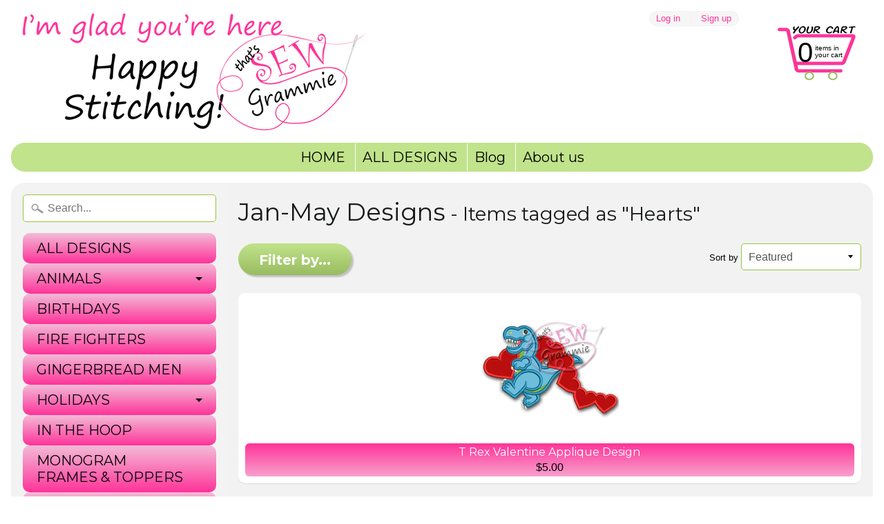

--- FILE ---
content_type: text/html; charset=utf-8
request_url: https://sewgrammie.com/collections/jan-may-designs/hearts
body_size: 15775
content:
<!DOCTYPE html>
<html class="no-js" lang="en">
<head>
<meta charset="utf-8" />
<meta http-equiv="X-UA-Compatible" content="IE=edge" />  
<meta name="viewport" content="width=device-width, initial-scale=1.0, height=device-height, minimum-scale=1.0, user-scalable=0">



  
    
    
    <link href="//fonts.googleapis.com/css?family=Montserrat:400,700" rel="stylesheet" type="text/css" media="all" />
  

   
  

  
 


    <title>Jan-May Designs | Hearts | sewgrammie</title> 





		
		
			<meta name="description" content="Jan-May Designs - Quality Machine Appliqué &amp; Embroidery Designs from SEW Grammie! Custom Signature Art digitizing. Exclusive SVG files for use w/ your Silhouette Cameo. " />
		
	


<link rel="canonical" href="https://sewgrammie.com/collections/jan-may-designs/hearts" /> 
<!-- /snippets/social-meta-tags.liquid -->
<meta property="og:site_name" content="sewgrammie">
<meta property="og:url" content="https://sewgrammie.com/collections/jan-may-designs/hearts">
<meta property="og:title" content="Jan-May Designs">
<meta property="og:type" content="website">
<meta property="og:description" content="Quality Machine Appliqué & Embroidery Designs from SEW Grammie! Custom Signature Art digitizing. Exclusive SVG files for use w/ your Silhouette Cameo. ">


<meta name="twitter:site" content="@">
<meta name="twitter:card" content="summary_large_image">
<meta name="twitter:title" content="Jan-May Designs">
<meta name="twitter:description" content="Quality Machine Appliqué & Embroidery Designs from SEW Grammie! Custom Signature Art digitizing. Exclusive SVG files for use w/ your Silhouette Cameo. ">

<link href="//sewgrammie.com/cdn/shop/t/4/assets/styles.scss.css?v=89946756667635432361674756054" rel="stylesheet" type="text/css" media="all" />  

<script>
  window.Sunrise = window.Sunrise || {};
  Sunrise.strings = {
    add_to_cart: "Add to Cart",
    sold_out: "Out of stock",
    unavailable: "Unavailable",
    money_format_json: "${{amount}}",
    money_format: "${{amount}}",
    money_with_currency_format_json: "${{amount}} USD",
    money_with_currency_format: "${{amount}} USD",
    shop_currency: "USD",
    locale: "en",
    locale_json: "en",
    customer_accounts_enabled: true,
    customer_logged_in: false
  };
</script>  
  

  
<script src="//sewgrammie.com/cdn/shop/t/4/assets/vendor.js?v=87345381237860198351493780514" type="text/javascript"></script> 
<script src="//sewgrammie.com/cdn/shop/t/4/assets/theme.js?v=57072025287901959781493780516" type="text/javascript"></script> 

<script>window.performance && window.performance.mark && window.performance.mark('shopify.content_for_header.start');</script><meta id="shopify-digital-wallet" name="shopify-digital-wallet" content="/14553688/digital_wallets/dialog">
<meta name="shopify-checkout-api-token" content="acdf66b73225c94f695289b08020cd9c">
<link rel="alternate" type="application/atom+xml" title="Feed" href="/collections/jan-may-designs/hearts.atom" />
<link rel="alternate" type="application/json+oembed" href="https://sewgrammie.com/collections/jan-may-designs/hearts.oembed">
<script async="async" src="/checkouts/internal/preloads.js?locale=en-US"></script>
<link rel="preconnect" href="https://shop.app" crossorigin="anonymous">
<script async="async" src="https://shop.app/checkouts/internal/preloads.js?locale=en-US&shop_id=14553688" crossorigin="anonymous"></script>
<script id="apple-pay-shop-capabilities" type="application/json">{"shopId":14553688,"countryCode":"US","currencyCode":"USD","merchantCapabilities":["supports3DS"],"merchantId":"gid:\/\/shopify\/Shop\/14553688","merchantName":"sewgrammie","requiredBillingContactFields":["postalAddress","email"],"requiredShippingContactFields":["postalAddress","email"],"shippingType":"shipping","supportedNetworks":["visa","masterCard","discover","elo","jcb"],"total":{"type":"pending","label":"sewgrammie","amount":"1.00"},"shopifyPaymentsEnabled":true,"supportsSubscriptions":true}</script>
<script id="shopify-features" type="application/json">{"accessToken":"acdf66b73225c94f695289b08020cd9c","betas":["rich-media-storefront-analytics"],"domain":"sewgrammie.com","predictiveSearch":true,"shopId":14553688,"locale":"en"}</script>
<script>var Shopify = Shopify || {};
Shopify.shop = "sewgrammie.myshopify.com";
Shopify.locale = "en";
Shopify.currency = {"active":"USD","rate":"1.0"};
Shopify.country = "US";
Shopify.theme = {"name":"Sunrise","id":166662662,"schema_name":"Sunrise","schema_version":"5.16","theme_store_id":57,"role":"main"};
Shopify.theme.handle = "null";
Shopify.theme.style = {"id":null,"handle":null};
Shopify.cdnHost = "sewgrammie.com/cdn";
Shopify.routes = Shopify.routes || {};
Shopify.routes.root = "/";</script>
<script type="module">!function(o){(o.Shopify=o.Shopify||{}).modules=!0}(window);</script>
<script>!function(o){function n(){var o=[];function n(){o.push(Array.prototype.slice.apply(arguments))}return n.q=o,n}var t=o.Shopify=o.Shopify||{};t.loadFeatures=n(),t.autoloadFeatures=n()}(window);</script>
<script>
  window.ShopifyPay = window.ShopifyPay || {};
  window.ShopifyPay.apiHost = "shop.app\/pay";
  window.ShopifyPay.redirectState = null;
</script>
<script id="shop-js-analytics" type="application/json">{"pageType":"collection"}</script>
<script defer="defer" async type="module" src="//sewgrammie.com/cdn/shopifycloud/shop-js/modules/v2/client.init-shop-cart-sync_C5BV16lS.en.esm.js"></script>
<script defer="defer" async type="module" src="//sewgrammie.com/cdn/shopifycloud/shop-js/modules/v2/chunk.common_CygWptCX.esm.js"></script>
<script type="module">
  await import("//sewgrammie.com/cdn/shopifycloud/shop-js/modules/v2/client.init-shop-cart-sync_C5BV16lS.en.esm.js");
await import("//sewgrammie.com/cdn/shopifycloud/shop-js/modules/v2/chunk.common_CygWptCX.esm.js");

  window.Shopify.SignInWithShop?.initShopCartSync?.({"fedCMEnabled":true,"windoidEnabled":true});

</script>
<script>
  window.Shopify = window.Shopify || {};
  if (!window.Shopify.featureAssets) window.Shopify.featureAssets = {};
  window.Shopify.featureAssets['shop-js'] = {"shop-cart-sync":["modules/v2/client.shop-cart-sync_ZFArdW7E.en.esm.js","modules/v2/chunk.common_CygWptCX.esm.js"],"init-fed-cm":["modules/v2/client.init-fed-cm_CmiC4vf6.en.esm.js","modules/v2/chunk.common_CygWptCX.esm.js"],"shop-button":["modules/v2/client.shop-button_tlx5R9nI.en.esm.js","modules/v2/chunk.common_CygWptCX.esm.js"],"shop-cash-offers":["modules/v2/client.shop-cash-offers_DOA2yAJr.en.esm.js","modules/v2/chunk.common_CygWptCX.esm.js","modules/v2/chunk.modal_D71HUcav.esm.js"],"init-windoid":["modules/v2/client.init-windoid_sURxWdc1.en.esm.js","modules/v2/chunk.common_CygWptCX.esm.js"],"shop-toast-manager":["modules/v2/client.shop-toast-manager_ClPi3nE9.en.esm.js","modules/v2/chunk.common_CygWptCX.esm.js"],"init-shop-email-lookup-coordinator":["modules/v2/client.init-shop-email-lookup-coordinator_B8hsDcYM.en.esm.js","modules/v2/chunk.common_CygWptCX.esm.js"],"init-shop-cart-sync":["modules/v2/client.init-shop-cart-sync_C5BV16lS.en.esm.js","modules/v2/chunk.common_CygWptCX.esm.js"],"avatar":["modules/v2/client.avatar_BTnouDA3.en.esm.js"],"pay-button":["modules/v2/client.pay-button_FdsNuTd3.en.esm.js","modules/v2/chunk.common_CygWptCX.esm.js"],"init-customer-accounts":["modules/v2/client.init-customer-accounts_DxDtT_ad.en.esm.js","modules/v2/client.shop-login-button_C5VAVYt1.en.esm.js","modules/v2/chunk.common_CygWptCX.esm.js","modules/v2/chunk.modal_D71HUcav.esm.js"],"init-shop-for-new-customer-accounts":["modules/v2/client.init-shop-for-new-customer-accounts_ChsxoAhi.en.esm.js","modules/v2/client.shop-login-button_C5VAVYt1.en.esm.js","modules/v2/chunk.common_CygWptCX.esm.js","modules/v2/chunk.modal_D71HUcav.esm.js"],"shop-login-button":["modules/v2/client.shop-login-button_C5VAVYt1.en.esm.js","modules/v2/chunk.common_CygWptCX.esm.js","modules/v2/chunk.modal_D71HUcav.esm.js"],"init-customer-accounts-sign-up":["modules/v2/client.init-customer-accounts-sign-up_CPSyQ0Tj.en.esm.js","modules/v2/client.shop-login-button_C5VAVYt1.en.esm.js","modules/v2/chunk.common_CygWptCX.esm.js","modules/v2/chunk.modal_D71HUcav.esm.js"],"shop-follow-button":["modules/v2/client.shop-follow-button_Cva4Ekp9.en.esm.js","modules/v2/chunk.common_CygWptCX.esm.js","modules/v2/chunk.modal_D71HUcav.esm.js"],"checkout-modal":["modules/v2/client.checkout-modal_BPM8l0SH.en.esm.js","modules/v2/chunk.common_CygWptCX.esm.js","modules/v2/chunk.modal_D71HUcav.esm.js"],"lead-capture":["modules/v2/client.lead-capture_Bi8yE_yS.en.esm.js","modules/v2/chunk.common_CygWptCX.esm.js","modules/v2/chunk.modal_D71HUcav.esm.js"],"shop-login":["modules/v2/client.shop-login_D6lNrXab.en.esm.js","modules/v2/chunk.common_CygWptCX.esm.js","modules/v2/chunk.modal_D71HUcav.esm.js"],"payment-terms":["modules/v2/client.payment-terms_CZxnsJam.en.esm.js","modules/v2/chunk.common_CygWptCX.esm.js","modules/v2/chunk.modal_D71HUcav.esm.js"]};
</script>
<script id="__st">var __st={"a":14553688,"offset":-18000,"reqid":"e0776483-6d73-405f-b584-890fc4c90cb0-1768634457","pageurl":"sewgrammie.com\/collections\/jan-may-designs\/hearts","u":"cec592eac6da","p":"collection","rtyp":"collection","rid":159965610068};</script>
<script>window.ShopifyPaypalV4VisibilityTracking = true;</script>
<script id="captcha-bootstrap">!function(){'use strict';const t='contact',e='account',n='new_comment',o=[[t,t],['blogs',n],['comments',n],[t,'customer']],c=[[e,'customer_login'],[e,'guest_login'],[e,'recover_customer_password'],[e,'create_customer']],r=t=>t.map((([t,e])=>`form[action*='/${t}']:not([data-nocaptcha='true']) input[name='form_type'][value='${e}']`)).join(','),a=t=>()=>t?[...document.querySelectorAll(t)].map((t=>t.form)):[];function s(){const t=[...o],e=r(t);return a(e)}const i='password',u='form_key',d=['recaptcha-v3-token','g-recaptcha-response','h-captcha-response',i],f=()=>{try{return window.sessionStorage}catch{return}},m='__shopify_v',_=t=>t.elements[u];function p(t,e,n=!1){try{const o=window.sessionStorage,c=JSON.parse(o.getItem(e)),{data:r}=function(t){const{data:e,action:n}=t;return t[m]||n?{data:e,action:n}:{data:t,action:n}}(c);for(const[e,n]of Object.entries(r))t.elements[e]&&(t.elements[e].value=n);n&&o.removeItem(e)}catch(o){console.error('form repopulation failed',{error:o})}}const l='form_type',E='cptcha';function T(t){t.dataset[E]=!0}const w=window,h=w.document,L='Shopify',v='ce_forms',y='captcha';let A=!1;((t,e)=>{const n=(g='f06e6c50-85a8-45c8-87d0-21a2b65856fe',I='https://cdn.shopify.com/shopifycloud/storefront-forms-hcaptcha/ce_storefront_forms_captcha_hcaptcha.v1.5.2.iife.js',D={infoText:'Protected by hCaptcha',privacyText:'Privacy',termsText:'Terms'},(t,e,n)=>{const o=w[L][v],c=o.bindForm;if(c)return c(t,g,e,D).then(n);var r;o.q.push([[t,g,e,D],n]),r=I,A||(h.body.append(Object.assign(h.createElement('script'),{id:'captcha-provider',async:!0,src:r})),A=!0)});var g,I,D;w[L]=w[L]||{},w[L][v]=w[L][v]||{},w[L][v].q=[],w[L][y]=w[L][y]||{},w[L][y].protect=function(t,e){n(t,void 0,e),T(t)},Object.freeze(w[L][y]),function(t,e,n,w,h,L){const[v,y,A,g]=function(t,e,n){const i=e?o:[],u=t?c:[],d=[...i,...u],f=r(d),m=r(i),_=r(d.filter((([t,e])=>n.includes(e))));return[a(f),a(m),a(_),s()]}(w,h,L),I=t=>{const e=t.target;return e instanceof HTMLFormElement?e:e&&e.form},D=t=>v().includes(t);t.addEventListener('submit',(t=>{const e=I(t);if(!e)return;const n=D(e)&&!e.dataset.hcaptchaBound&&!e.dataset.recaptchaBound,o=_(e),c=g().includes(e)&&(!o||!o.value);(n||c)&&t.preventDefault(),c&&!n&&(function(t){try{if(!f())return;!function(t){const e=f();if(!e)return;const n=_(t);if(!n)return;const o=n.value;o&&e.removeItem(o)}(t);const e=Array.from(Array(32),(()=>Math.random().toString(36)[2])).join('');!function(t,e){_(t)||t.append(Object.assign(document.createElement('input'),{type:'hidden',name:u})),t.elements[u].value=e}(t,e),function(t,e){const n=f();if(!n)return;const o=[...t.querySelectorAll(`input[type='${i}']`)].map((({name:t})=>t)),c=[...d,...o],r={};for(const[a,s]of new FormData(t).entries())c.includes(a)||(r[a]=s);n.setItem(e,JSON.stringify({[m]:1,action:t.action,data:r}))}(t,e)}catch(e){console.error('failed to persist form',e)}}(e),e.submit())}));const S=(t,e)=>{t&&!t.dataset[E]&&(n(t,e.some((e=>e===t))),T(t))};for(const o of['focusin','change'])t.addEventListener(o,(t=>{const e=I(t);D(e)&&S(e,y())}));const B=e.get('form_key'),M=e.get(l),P=B&&M;t.addEventListener('DOMContentLoaded',(()=>{const t=y();if(P)for(const e of t)e.elements[l].value===M&&p(e,B);[...new Set([...A(),...v().filter((t=>'true'===t.dataset.shopifyCaptcha))])].forEach((e=>S(e,t)))}))}(h,new URLSearchParams(w.location.search),n,t,e,['guest_login'])})(!0,!0)}();</script>
<script integrity="sha256-4kQ18oKyAcykRKYeNunJcIwy7WH5gtpwJnB7kiuLZ1E=" data-source-attribution="shopify.loadfeatures" defer="defer" src="//sewgrammie.com/cdn/shopifycloud/storefront/assets/storefront/load_feature-a0a9edcb.js" crossorigin="anonymous"></script>
<script crossorigin="anonymous" defer="defer" src="//sewgrammie.com/cdn/shopifycloud/storefront/assets/shopify_pay/storefront-65b4c6d7.js?v=20250812"></script>
<script data-source-attribution="shopify.dynamic_checkout.dynamic.init">var Shopify=Shopify||{};Shopify.PaymentButton=Shopify.PaymentButton||{isStorefrontPortableWallets:!0,init:function(){window.Shopify.PaymentButton.init=function(){};var t=document.createElement("script");t.src="https://sewgrammie.com/cdn/shopifycloud/portable-wallets/latest/portable-wallets.en.js",t.type="module",document.head.appendChild(t)}};
</script>
<script data-source-attribution="shopify.dynamic_checkout.buyer_consent">
  function portableWalletsHideBuyerConsent(e){var t=document.getElementById("shopify-buyer-consent"),n=document.getElementById("shopify-subscription-policy-button");t&&n&&(t.classList.add("hidden"),t.setAttribute("aria-hidden","true"),n.removeEventListener("click",e))}function portableWalletsShowBuyerConsent(e){var t=document.getElementById("shopify-buyer-consent"),n=document.getElementById("shopify-subscription-policy-button");t&&n&&(t.classList.remove("hidden"),t.removeAttribute("aria-hidden"),n.addEventListener("click",e))}window.Shopify?.PaymentButton&&(window.Shopify.PaymentButton.hideBuyerConsent=portableWalletsHideBuyerConsent,window.Shopify.PaymentButton.showBuyerConsent=portableWalletsShowBuyerConsent);
</script>
<script data-source-attribution="shopify.dynamic_checkout.cart.bootstrap">document.addEventListener("DOMContentLoaded",(function(){function t(){return document.querySelector("shopify-accelerated-checkout-cart, shopify-accelerated-checkout")}if(t())Shopify.PaymentButton.init();else{new MutationObserver((function(e,n){t()&&(Shopify.PaymentButton.init(),n.disconnect())})).observe(document.body,{childList:!0,subtree:!0})}}));
</script>
<link id="shopify-accelerated-checkout-styles" rel="stylesheet" media="screen" href="https://sewgrammie.com/cdn/shopifycloud/portable-wallets/latest/accelerated-checkout-backwards-compat.css" crossorigin="anonymous">
<style id="shopify-accelerated-checkout-cart">
        #shopify-buyer-consent {
  margin-top: 1em;
  display: inline-block;
  width: 100%;
}

#shopify-buyer-consent.hidden {
  display: none;
}

#shopify-subscription-policy-button {
  background: none;
  border: none;
  padding: 0;
  text-decoration: underline;
  font-size: inherit;
  cursor: pointer;
}

#shopify-subscription-policy-button::before {
  box-shadow: none;
}

      </style>

<script>window.performance && window.performance.mark && window.performance.mark('shopify.content_for_header.end');</script>
<link href="https://monorail-edge.shopifysvc.com" rel="dns-prefetch">
<script>(function(){if ("sendBeacon" in navigator && "performance" in window) {try {var session_token_from_headers = performance.getEntriesByType('navigation')[0].serverTiming.find(x => x.name == '_s').description;} catch {var session_token_from_headers = undefined;}var session_cookie_matches = document.cookie.match(/_shopify_s=([^;]*)/);var session_token_from_cookie = session_cookie_matches && session_cookie_matches.length === 2 ? session_cookie_matches[1] : "";var session_token = session_token_from_headers || session_token_from_cookie || "";function handle_abandonment_event(e) {var entries = performance.getEntries().filter(function(entry) {return /monorail-edge.shopifysvc.com/.test(entry.name);});if (!window.abandonment_tracked && entries.length === 0) {window.abandonment_tracked = true;var currentMs = Date.now();var navigation_start = performance.timing.navigationStart;var payload = {shop_id: 14553688,url: window.location.href,navigation_start,duration: currentMs - navigation_start,session_token,page_type: "collection"};window.navigator.sendBeacon("https://monorail-edge.shopifysvc.com/v1/produce", JSON.stringify({schema_id: "online_store_buyer_site_abandonment/1.1",payload: payload,metadata: {event_created_at_ms: currentMs,event_sent_at_ms: currentMs}}));}}window.addEventListener('pagehide', handle_abandonment_event);}}());</script>
<script id="web-pixels-manager-setup">(function e(e,d,r,n,o){if(void 0===o&&(o={}),!Boolean(null===(a=null===(i=window.Shopify)||void 0===i?void 0:i.analytics)||void 0===a?void 0:a.replayQueue)){var i,a;window.Shopify=window.Shopify||{};var t=window.Shopify;t.analytics=t.analytics||{};var s=t.analytics;s.replayQueue=[],s.publish=function(e,d,r){return s.replayQueue.push([e,d,r]),!0};try{self.performance.mark("wpm:start")}catch(e){}var l=function(){var e={modern:/Edge?\/(1{2}[4-9]|1[2-9]\d|[2-9]\d{2}|\d{4,})\.\d+(\.\d+|)|Firefox\/(1{2}[4-9]|1[2-9]\d|[2-9]\d{2}|\d{4,})\.\d+(\.\d+|)|Chrom(ium|e)\/(9{2}|\d{3,})\.\d+(\.\d+|)|(Maci|X1{2}).+ Version\/(15\.\d+|(1[6-9]|[2-9]\d|\d{3,})\.\d+)([,.]\d+|)( \(\w+\)|)( Mobile\/\w+|) Safari\/|Chrome.+OPR\/(9{2}|\d{3,})\.\d+\.\d+|(CPU[ +]OS|iPhone[ +]OS|CPU[ +]iPhone|CPU IPhone OS|CPU iPad OS)[ +]+(15[._]\d+|(1[6-9]|[2-9]\d|\d{3,})[._]\d+)([._]\d+|)|Android:?[ /-](13[3-9]|1[4-9]\d|[2-9]\d{2}|\d{4,})(\.\d+|)(\.\d+|)|Android.+Firefox\/(13[5-9]|1[4-9]\d|[2-9]\d{2}|\d{4,})\.\d+(\.\d+|)|Android.+Chrom(ium|e)\/(13[3-9]|1[4-9]\d|[2-9]\d{2}|\d{4,})\.\d+(\.\d+|)|SamsungBrowser\/([2-9]\d|\d{3,})\.\d+/,legacy:/Edge?\/(1[6-9]|[2-9]\d|\d{3,})\.\d+(\.\d+|)|Firefox\/(5[4-9]|[6-9]\d|\d{3,})\.\d+(\.\d+|)|Chrom(ium|e)\/(5[1-9]|[6-9]\d|\d{3,})\.\d+(\.\d+|)([\d.]+$|.*Safari\/(?![\d.]+ Edge\/[\d.]+$))|(Maci|X1{2}).+ Version\/(10\.\d+|(1[1-9]|[2-9]\d|\d{3,})\.\d+)([,.]\d+|)( \(\w+\)|)( Mobile\/\w+|) Safari\/|Chrome.+OPR\/(3[89]|[4-9]\d|\d{3,})\.\d+\.\d+|(CPU[ +]OS|iPhone[ +]OS|CPU[ +]iPhone|CPU IPhone OS|CPU iPad OS)[ +]+(10[._]\d+|(1[1-9]|[2-9]\d|\d{3,})[._]\d+)([._]\d+|)|Android:?[ /-](13[3-9]|1[4-9]\d|[2-9]\d{2}|\d{4,})(\.\d+|)(\.\d+|)|Mobile Safari.+OPR\/([89]\d|\d{3,})\.\d+\.\d+|Android.+Firefox\/(13[5-9]|1[4-9]\d|[2-9]\d{2}|\d{4,})\.\d+(\.\d+|)|Android.+Chrom(ium|e)\/(13[3-9]|1[4-9]\d|[2-9]\d{2}|\d{4,})\.\d+(\.\d+|)|Android.+(UC? ?Browser|UCWEB|U3)[ /]?(15\.([5-9]|\d{2,})|(1[6-9]|[2-9]\d|\d{3,})\.\d+)\.\d+|SamsungBrowser\/(5\.\d+|([6-9]|\d{2,})\.\d+)|Android.+MQ{2}Browser\/(14(\.(9|\d{2,})|)|(1[5-9]|[2-9]\d|\d{3,})(\.\d+|))(\.\d+|)|K[Aa][Ii]OS\/(3\.\d+|([4-9]|\d{2,})\.\d+)(\.\d+|)/},d=e.modern,r=e.legacy,n=navigator.userAgent;return n.match(d)?"modern":n.match(r)?"legacy":"unknown"}(),u="modern"===l?"modern":"legacy",c=(null!=n?n:{modern:"",legacy:""})[u],f=function(e){return[e.baseUrl,"/wpm","/b",e.hashVersion,"modern"===e.buildTarget?"m":"l",".js"].join("")}({baseUrl:d,hashVersion:r,buildTarget:u}),m=function(e){var d=e.version,r=e.bundleTarget,n=e.surface,o=e.pageUrl,i=e.monorailEndpoint;return{emit:function(e){var a=e.status,t=e.errorMsg,s=(new Date).getTime(),l=JSON.stringify({metadata:{event_sent_at_ms:s},events:[{schema_id:"web_pixels_manager_load/3.1",payload:{version:d,bundle_target:r,page_url:o,status:a,surface:n,error_msg:t},metadata:{event_created_at_ms:s}}]});if(!i)return console&&console.warn&&console.warn("[Web Pixels Manager] No Monorail endpoint provided, skipping logging."),!1;try{return self.navigator.sendBeacon.bind(self.navigator)(i,l)}catch(e){}var u=new XMLHttpRequest;try{return u.open("POST",i,!0),u.setRequestHeader("Content-Type","text/plain"),u.send(l),!0}catch(e){return console&&console.warn&&console.warn("[Web Pixels Manager] Got an unhandled error while logging to Monorail."),!1}}}}({version:r,bundleTarget:l,surface:e.surface,pageUrl:self.location.href,monorailEndpoint:e.monorailEndpoint});try{o.browserTarget=l,function(e){var d=e.src,r=e.async,n=void 0===r||r,o=e.onload,i=e.onerror,a=e.sri,t=e.scriptDataAttributes,s=void 0===t?{}:t,l=document.createElement("script"),u=document.querySelector("head"),c=document.querySelector("body");if(l.async=n,l.src=d,a&&(l.integrity=a,l.crossOrigin="anonymous"),s)for(var f in s)if(Object.prototype.hasOwnProperty.call(s,f))try{l.dataset[f]=s[f]}catch(e){}if(o&&l.addEventListener("load",o),i&&l.addEventListener("error",i),u)u.appendChild(l);else{if(!c)throw new Error("Did not find a head or body element to append the script");c.appendChild(l)}}({src:f,async:!0,onload:function(){if(!function(){var e,d;return Boolean(null===(d=null===(e=window.Shopify)||void 0===e?void 0:e.analytics)||void 0===d?void 0:d.initialized)}()){var d=window.webPixelsManager.init(e)||void 0;if(d){var r=window.Shopify.analytics;r.replayQueue.forEach((function(e){var r=e[0],n=e[1],o=e[2];d.publishCustomEvent(r,n,o)})),r.replayQueue=[],r.publish=d.publishCustomEvent,r.visitor=d.visitor,r.initialized=!0}}},onerror:function(){return m.emit({status:"failed",errorMsg:"".concat(f," has failed to load")})},sri:function(e){var d=/^sha384-[A-Za-z0-9+/=]+$/;return"string"==typeof e&&d.test(e)}(c)?c:"",scriptDataAttributes:o}),m.emit({status:"loading"})}catch(e){m.emit({status:"failed",errorMsg:(null==e?void 0:e.message)||"Unknown error"})}}})({shopId: 14553688,storefrontBaseUrl: "https://sewgrammie.com",extensionsBaseUrl: "https://extensions.shopifycdn.com/cdn/shopifycloud/web-pixels-manager",monorailEndpoint: "https://monorail-edge.shopifysvc.com/unstable/produce_batch",surface: "storefront-renderer",enabledBetaFlags: ["2dca8a86"],webPixelsConfigList: [{"id":"57344182","eventPayloadVersion":"v1","runtimeContext":"LAX","scriptVersion":"1","type":"CUSTOM","privacyPurposes":["MARKETING"],"name":"Meta pixel (migrated)"},{"id":"shopify-app-pixel","configuration":"{}","eventPayloadVersion":"v1","runtimeContext":"STRICT","scriptVersion":"0450","apiClientId":"shopify-pixel","type":"APP","privacyPurposes":["ANALYTICS","MARKETING"]},{"id":"shopify-custom-pixel","eventPayloadVersion":"v1","runtimeContext":"LAX","scriptVersion":"0450","apiClientId":"shopify-pixel","type":"CUSTOM","privacyPurposes":["ANALYTICS","MARKETING"]}],isMerchantRequest: false,initData: {"shop":{"name":"sewgrammie","paymentSettings":{"currencyCode":"USD"},"myshopifyDomain":"sewgrammie.myshopify.com","countryCode":"US","storefrontUrl":"https:\/\/sewgrammie.com"},"customer":null,"cart":null,"checkout":null,"productVariants":[],"purchasingCompany":null},},"https://sewgrammie.com/cdn","fcfee988w5aeb613cpc8e4bc33m6693e112",{"modern":"","legacy":""},{"shopId":"14553688","storefrontBaseUrl":"https:\/\/sewgrammie.com","extensionBaseUrl":"https:\/\/extensions.shopifycdn.com\/cdn\/shopifycloud\/web-pixels-manager","surface":"storefront-renderer","enabledBetaFlags":"[\"2dca8a86\"]","isMerchantRequest":"false","hashVersion":"fcfee988w5aeb613cpc8e4bc33m6693e112","publish":"custom","events":"[[\"page_viewed\",{}],[\"collection_viewed\",{\"collection\":{\"id\":\"159965610068\",\"title\":\"Jan-May Designs\",\"productVariants\":[{\"price\":{\"amount\":5.0,\"currencyCode\":\"USD\"},\"product\":{\"title\":\"T Rex Valentine Applique Design\",\"vendor\":\"That's Sew Grammie!\",\"id\":\"9366560198\",\"untranslatedTitle\":\"T Rex Valentine Applique Design\",\"url\":\"\/products\/t-rex-valentine\",\"type\":\"2\"},\"id\":\"34568264646\",\"image\":{\"src\":\"\/\/sewgrammie.com\/cdn\/shop\/products\/t-rex-vday-main.jpg?v=1490386260\"},\"sku\":\"APPL267\",\"title\":\"T Rex Valentine\",\"untranslatedTitle\":\"T Rex Valentine\"}]}}]]"});</script><script>
  window.ShopifyAnalytics = window.ShopifyAnalytics || {};
  window.ShopifyAnalytics.meta = window.ShopifyAnalytics.meta || {};
  window.ShopifyAnalytics.meta.currency = 'USD';
  var meta = {"products":[{"id":9366560198,"gid":"gid:\/\/shopify\/Product\/9366560198","vendor":"That's Sew Grammie!","type":"2","handle":"t-rex-valentine","variants":[{"id":34568264646,"price":500,"name":"T Rex Valentine Applique Design - T Rex Valentine","public_title":"T Rex Valentine","sku":"APPL267"}],"remote":false}],"page":{"pageType":"collection","resourceType":"collection","resourceId":159965610068,"requestId":"e0776483-6d73-405f-b584-890fc4c90cb0-1768634457"}};
  for (var attr in meta) {
    window.ShopifyAnalytics.meta[attr] = meta[attr];
  }
</script>
<script class="analytics">
  (function () {
    var customDocumentWrite = function(content) {
      var jquery = null;

      if (window.jQuery) {
        jquery = window.jQuery;
      } else if (window.Checkout && window.Checkout.$) {
        jquery = window.Checkout.$;
      }

      if (jquery) {
        jquery('body').append(content);
      }
    };

    var hasLoggedConversion = function(token) {
      if (token) {
        return document.cookie.indexOf('loggedConversion=' + token) !== -1;
      }
      return false;
    }

    var setCookieIfConversion = function(token) {
      if (token) {
        var twoMonthsFromNow = new Date(Date.now());
        twoMonthsFromNow.setMonth(twoMonthsFromNow.getMonth() + 2);

        document.cookie = 'loggedConversion=' + token + '; expires=' + twoMonthsFromNow;
      }
    }

    var trekkie = window.ShopifyAnalytics.lib = window.trekkie = window.trekkie || [];
    if (trekkie.integrations) {
      return;
    }
    trekkie.methods = [
      'identify',
      'page',
      'ready',
      'track',
      'trackForm',
      'trackLink'
    ];
    trekkie.factory = function(method) {
      return function() {
        var args = Array.prototype.slice.call(arguments);
        args.unshift(method);
        trekkie.push(args);
        return trekkie;
      };
    };
    for (var i = 0; i < trekkie.methods.length; i++) {
      var key = trekkie.methods[i];
      trekkie[key] = trekkie.factory(key);
    }
    trekkie.load = function(config) {
      trekkie.config = config || {};
      trekkie.config.initialDocumentCookie = document.cookie;
      var first = document.getElementsByTagName('script')[0];
      var script = document.createElement('script');
      script.type = 'text/javascript';
      script.onerror = function(e) {
        var scriptFallback = document.createElement('script');
        scriptFallback.type = 'text/javascript';
        scriptFallback.onerror = function(error) {
                var Monorail = {
      produce: function produce(monorailDomain, schemaId, payload) {
        var currentMs = new Date().getTime();
        var event = {
          schema_id: schemaId,
          payload: payload,
          metadata: {
            event_created_at_ms: currentMs,
            event_sent_at_ms: currentMs
          }
        };
        return Monorail.sendRequest("https://" + monorailDomain + "/v1/produce", JSON.stringify(event));
      },
      sendRequest: function sendRequest(endpointUrl, payload) {
        // Try the sendBeacon API
        if (window && window.navigator && typeof window.navigator.sendBeacon === 'function' && typeof window.Blob === 'function' && !Monorail.isIos12()) {
          var blobData = new window.Blob([payload], {
            type: 'text/plain'
          });

          if (window.navigator.sendBeacon(endpointUrl, blobData)) {
            return true;
          } // sendBeacon was not successful

        } // XHR beacon

        var xhr = new XMLHttpRequest();

        try {
          xhr.open('POST', endpointUrl);
          xhr.setRequestHeader('Content-Type', 'text/plain');
          xhr.send(payload);
        } catch (e) {
          console.log(e);
        }

        return false;
      },
      isIos12: function isIos12() {
        return window.navigator.userAgent.lastIndexOf('iPhone; CPU iPhone OS 12_') !== -1 || window.navigator.userAgent.lastIndexOf('iPad; CPU OS 12_') !== -1;
      }
    };
    Monorail.produce('monorail-edge.shopifysvc.com',
      'trekkie_storefront_load_errors/1.1',
      {shop_id: 14553688,
      theme_id: 166662662,
      app_name: "storefront",
      context_url: window.location.href,
      source_url: "//sewgrammie.com/cdn/s/trekkie.storefront.cd680fe47e6c39ca5d5df5f0a32d569bc48c0f27.min.js"});

        };
        scriptFallback.async = true;
        scriptFallback.src = '//sewgrammie.com/cdn/s/trekkie.storefront.cd680fe47e6c39ca5d5df5f0a32d569bc48c0f27.min.js';
        first.parentNode.insertBefore(scriptFallback, first);
      };
      script.async = true;
      script.src = '//sewgrammie.com/cdn/s/trekkie.storefront.cd680fe47e6c39ca5d5df5f0a32d569bc48c0f27.min.js';
      first.parentNode.insertBefore(script, first);
    };
    trekkie.load(
      {"Trekkie":{"appName":"storefront","development":false,"defaultAttributes":{"shopId":14553688,"isMerchantRequest":null,"themeId":166662662,"themeCityHash":"16972018330531815660","contentLanguage":"en","currency":"USD","eventMetadataId":"dea86d82-894f-46c0-a34e-57e775221b15"},"isServerSideCookieWritingEnabled":true,"monorailRegion":"shop_domain","enabledBetaFlags":["65f19447"]},"Session Attribution":{},"S2S":{"facebookCapiEnabled":false,"source":"trekkie-storefront-renderer","apiClientId":580111}}
    );

    var loaded = false;
    trekkie.ready(function() {
      if (loaded) return;
      loaded = true;

      window.ShopifyAnalytics.lib = window.trekkie;

      var originalDocumentWrite = document.write;
      document.write = customDocumentWrite;
      try { window.ShopifyAnalytics.merchantGoogleAnalytics.call(this); } catch(error) {};
      document.write = originalDocumentWrite;

      window.ShopifyAnalytics.lib.page(null,{"pageType":"collection","resourceType":"collection","resourceId":159965610068,"requestId":"e0776483-6d73-405f-b584-890fc4c90cb0-1768634457","shopifyEmitted":true});

      var match = window.location.pathname.match(/checkouts\/(.+)\/(thank_you|post_purchase)/)
      var token = match? match[1]: undefined;
      if (!hasLoggedConversion(token)) {
        setCookieIfConversion(token);
        window.ShopifyAnalytics.lib.track("Viewed Product Category",{"currency":"USD","category":"Collection: jan-may-designs","collectionName":"jan-may-designs","collectionId":159965610068,"nonInteraction":true},undefined,undefined,{"shopifyEmitted":true});
      }
    });


        var eventsListenerScript = document.createElement('script');
        eventsListenerScript.async = true;
        eventsListenerScript.src = "//sewgrammie.com/cdn/shopifycloud/storefront/assets/shop_events_listener-3da45d37.js";
        document.getElementsByTagName('head')[0].appendChild(eventsListenerScript);

})();</script>
<script
  defer
  src="https://sewgrammie.com/cdn/shopifycloud/perf-kit/shopify-perf-kit-3.0.4.min.js"
  data-application="storefront-renderer"
  data-shop-id="14553688"
  data-render-region="gcp-us-central1"
  data-page-type="collection"
  data-theme-instance-id="166662662"
  data-theme-name="Sunrise"
  data-theme-version="5.16"
  data-monorail-region="shop_domain"
  data-resource-timing-sampling-rate="10"
  data-shs="true"
  data-shs-beacon="true"
  data-shs-export-with-fetch="true"
  data-shs-logs-sample-rate="1"
  data-shs-beacon-endpoint="https://sewgrammie.com/api/collect"
></script>
</head>

<body id="collection" data-curr-format="${{amount}}" data-shop-currency="USD">
  <div id="site-wrap">
    <header id="header" class="clearfix">  
      <div id="shopify-section-header" class="shopify-section"><style>
#header .logo.img-logo a{max-width:600px;display:inline-block;line-height:1;vertical-align:bottom;} 
#header .logo.img-logo,#header .logo.img-logo h1{font-size:1em;}
.logo.textonly h1,.logo.textonly a{font-size:28px;line-height:1;} 
.top-menu a{font-size:20px;}
</style>
<div class="row clearfix">
  <div class="logo img-logo">
      
    <a class="newfont" href="/" title="sewgrammie">
    
      
      <img src="//sewgrammie.com/cdn/shop/files/TSG-Glad-yer-here-w-logo3_600x.png?v=1613527626"
      srcset="//sewgrammie.com/cdn/shop/files/TSG-Glad-yer-here-w-logo3_600x.png?v=1613527626 1x, //sewgrammie.com/cdn/shop/files/TSG-Glad-yer-here-w-logo3_600x@2x.png?v=1613527626 2x"
      alt="sewgrammie"
      itemprop="logo">
    
    </a>
                   
  </div>

  
    <div class="login-top hide-mobile">
      
        <a href="/account/login">Log in</a> | <a href="/account/register">Sign up</a>
                  
    </div>
             

  <div class="cart-info hide-mobile">
    <a href="/cart"><em>0</em> <span>items in your cart</span></a>
  </div>
</div>


   <nav class="top-menu hide-mobile clearfix" role="navigation" data-menuchosen="main-menu">
     <ul>
      
         
         
            <li class="from-top-menu">
               <a class="newfont " href="/">HOME</a>
            </li>
         
      
         
         
            <li class="from-top-menu">
               <a class="newfont " href="/collections/all-designs">ALL DESIGNS</a>
            </li>
         
      
         
         
            <li class="from-top-menu">
               <a class="newfont " href="http://cutclasswithgrammie.com">Blog</a>
            </li>
         
      
         
         
            <li class="from-top-menu">
               <a class="newfont " href="/pages/about-us">About us</a>
            </li>
         
      
     </ul>
   </nav>


<nav class="off-canvas-navigation show-mobile newfont">
  <a href="#menu" class="menu-button"><svg xmlns="http://www.w3.org/2000/svg" width="24" height="24" viewBox="0 0 24 24"><path d="M24 6h-24v-4h24v4zm0 4h-24v4h24v-4zm0 8h-24v4h24v-4z"/></svg><span> Menu</span></a>         
  
    <a href="/account" class="menu-user"><svg xmlns="http://www.w3.org/2000/svg" width="24" height="24" viewBox="0 0 24 24"><path d="M20.822 18.096c-3.439-.794-6.64-1.49-5.09-4.418 4.72-8.912 1.251-13.678-3.732-13.678-5.082 0-8.464 4.949-3.732 13.678 1.597 2.945-1.725 3.641-5.09 4.418-3.073.71-3.188 2.236-3.178 4.904l.004 1h23.99l.004-.969c.012-2.688-.092-4.222-3.176-4.935z"/></svg><span> Account</span></a>        
  
  <a href="/cart" class="menu-cart"><svg xmlns="http://www.w3.org/2000/svg" width="24" height="24" viewBox="0 0 24 24"><path d="M10 19.5c0 .829-.672 1.5-1.5 1.5s-1.5-.671-1.5-1.5c0-.828.672-1.5 1.5-1.5s1.5.672 1.5 1.5zm3.5-1.5c-.828 0-1.5.671-1.5 1.5s.672 1.5 1.5 1.5 1.5-.671 1.5-1.5c0-.828-.672-1.5-1.5-1.5zm1.336-5l1.977-7h-16.813l2.938 7h11.898zm4.969-10l-3.432 12h-12.597l.839 2h13.239l3.474-12h1.929l.743-2h-4.195z"/></svg> <span> Cart</span></a>  
  <a href="/search" class="menu-search"><svg xmlns="http://www.w3.org/2000/svg" width="24" height="24" viewBox="0 0 24 24"><path d="M23.111 20.058l-4.977-4.977c.965-1.52 1.523-3.322 1.523-5.251 0-5.42-4.409-9.83-9.829-9.83-5.42 0-9.828 4.41-9.828 9.83s4.408 9.83 9.829 9.83c1.834 0 3.552-.505 5.022-1.383l5.021 5.021c2.144 2.141 5.384-1.096 3.239-3.24zm-20.064-10.228c0-3.739 3.043-6.782 6.782-6.782s6.782 3.042 6.782 6.782-3.043 6.782-6.782 6.782-6.782-3.043-6.782-6.782zm2.01-1.764c1.984-4.599 8.664-4.066 9.922.749-2.534-2.974-6.993-3.294-9.922-.749z"/></svg></a>
  
</nav> 


</div>
      
    </header>

    <div id="content">
      <div id="shopify-section-sidebar" class="shopify-section"><style>
  #side-menu a.newfont{font-size:20px;}
</style>
<section role="complementary" id="sidebar" data-menuchosen="side-bar-menu" data-section-id="sidebar" data-section-type="sidebar" data-keep-open="true">
  <nav role="navigation" id="menu">
    <form method="get" action="/search" class="search-form">
      <fieldset>
      <input type="text" placeholder="Search..." name="q" id="search-input">
      <button type="submit" class="button">Search</button>
      </fieldset>
    </form>          

    <ul id="side-menu">
    
   <div class="original-menu">
      
         
         
            <li>
               <a class="newfont" href="/collections/all-designs">ALL DESIGNS</a>
            </li>
         
      
         
         
            <li class="has-sub level-1 original-li">
              <a class="newfont top-link" href="/collections/animals">ANIMALS</a>
               <ul class="animated">
               
                  
                  
                     <li>
                        <a class="" href="/collections/birds">Birds</a>
                     </li>
                  
               
                  
                  
                     <li>
                        <a class="" href="/collections/bugs">Bugs</a>
                     </li>
                  
               
                  
                  
                     <li>
                        <a class="" href="/collections/bunnies">Bunnies</a>
                     </li>
                  
               
                  
                  
                     <li>
                        <a class="" href="/collections/cats">Cats</a>
                     </li>
                  
               
                  
                  
                     <li>
                        <a class="" href="/collections/dinosaurs">Dinosaurs</a>
                     </li>
                  
               
                  
                  
                     <li>
                        <a class="" href="/collections/dogs">Dogs</a>
                     </li>
                  
               
                  
                  
                     <li>
                        <a class="" href="/collections/monsters">Monsters</a>
                     </li>
                  
               
                  
                  
                     <li>
                        <a class="" href="/collections/farm-animals">Farm Animals</a>
                     </li>
                  
               
                  
                  
                     <li>
                        <a class="" href="/collections/sea-creatures">Sea Creatures</a>
                     </li>
                  
               
                  
                  
                     <li>
                        <a class="" href="/collections/woodland-and-zoo-animals">Woodland, Zoo, &amp; other Animals</a>
                     </li>
                  
                       
               </ul>
            </li>
         
      
         
         
            <li>
               <a class="newfont" href="/collections/birthday">BIRTHDAYS</a>
            </li>
         
      
         
         
            <li>
               <a class="newfont" href="/collections/fire-fighters">FIRE FIGHTERS</a>
            </li>
         
      
         
         
            <li>
               <a class="newfont" href="/collections/gingerbread-men">GINGERBREAD MEN</a>
            </li>
         
      
         
         
            <li class="has-sub level-1 original-li">
              <a class="newfont top-link" href="/collections/holidays">HOLIDAYS</a>
               <ul class="animated">
               
                  
                  
                     <li>
                        <a class="" href="/collections/valentines-day">Valentines Day</a>
                     </li>
                  
               
                  
                  
                     <li>
                        <a class="" href="/collections/eastser">Easter</a>
                     </li>
                  
               
                  
                  
                     <li>
                        <a class="" href="/collections/4th-of-july">4th of July</a>
                     </li>
                  
               
                  
                  
                     <li>
                        <a class="" href="/collections/halloween">Halloween</a>
                     </li>
                  
               
                  
                  
                     <li>
                        <a class="" href="/collections/thanksgiving">Thanksgiving</a>
                     </li>
                  
               
                  
                  
                     <li>
                        <a class="" href="/collections/christmas">Christmas</a>
                     </li>
                  
                       
               </ul>
            </li>
         
      
         
         
            <li>
               <a class="newfont" href="/collections/in-the-hoop">IN THE HOOP</a>
            </li>
         
      
         
         
            <li>
               <a class="newfont" href="/collections/monogram-frames-and-toppers">MONOGRAM FRAMES &amp; TOPPERS</a>
            </li>
         
      
         
         
            <li class="has-sub level-1 original-li">
              <a class="newfont top-link" href="/collections/useful-stuff">NEAT STUFF</a>
               <ul class="animated">
               
                  
                  
                     <li>
                        <a class="" href="/collections/fun">Fun Designs</a>
                     </li>
                  
               
                  
                  
                     <li>
                        <a class="" href="/collections/useful-stuff">Useful Stuff</a>
                     </li>
                  
               
                  
                  
                     <li>
                        <a class="" href="/collections/embellishments">Embellishments</a>
                     </li>
                  
                       
               </ul>
            </li>
         
      
         
         
            <li>
               <a class="newfont" href="/collections/numbers">NUMBERS</a>
            </li>
         
      
         
         
            <li>
               <a class="newfont" href="/collections/nursery">NURSERY</a>
            </li>
         
      
         
         
            <li class="has-sub level-1 original-li">
              <a class="newfont top-link" href="/collections/patriotic">PATRIOTIC</a>
               <ul class="animated">
               
                  
                  
                     <li>
                        <a class="" href="/collections/military">Military</a>
                     </li>
                  
               
                  
                  
                     <li>
                        <a class="" href="/collections/political">Political</a>
                     </li>
                  
                       
               </ul>
            </li>
         
      
         
         
            <li>
               <a class="newfont" href="/collections/planes-trains-automobiles">PLANES, TRAINS &amp; AUTOMOBILES</a>
            </li>
         
      
         
         
            <li>
               <a class="newfont" href="/collections/raggy-designs">RAGGY</a>
            </li>
         
      
         
         
            <li>
               <a class="newfont" href="/collections/religious">RELIGIOUS</a>
            </li>
         
      
         
         
            <li class="has-sub level-1 original-li">
              <a class="newfont top-link" href="/collections/seasons">SEASONS</a>
               <ul class="animated">
               
                  
                  
                     <li>
                        <a class="" href="/collections/spring">Spring</a>
                     </li>
                  
               
                  
                  
                     <li>
                        <a class="" href="/collections/summer-fun">Summer</a>
                     </li>
                  
               
                  
                  
                     <li>
                        <a class="" href="/collections/fall">Fall</a>
                     </li>
                  
               
                  
                  
                     <li>
                        <a class="" href="/collections/wiinter">Winter</a>
                     </li>
                  
                       
               </ul>
            </li>
         
      
         
         
            <li>
               <a class="newfont" href="/collections/sets">SETS</a>
            </li>
         
      
         
         
            <li>
               <a class="newfont" href="/collections/split-designs">SPLIT DESIGNS</a>
            </li>
         
      
         
         
            <li class="has-sub level-1 original-li">
              <a class="newfont top-link" href="/collections/sports">SPORTS</a>
               <ul class="animated">
               
                  
                  
                     <li>
                        <a class="" href="/collections/baseball-softball">Baseball/Softball</a>
                     </li>
                  
               
                  
                  
                     <li>
                        <a class="" href="/collections/basketball">Basketball</a>
                     </li>
                  
               
                  
                  
                     <li>
                        <a class="" href="/collections/bowling">Bowling</a>
                     </li>
                  
               
                  
                  
                     <li>
                        <a class="" href="/collections/football">Football</a>
                     </li>
                  
               
                  
                  
                     <li>
                        <a class="" href="/collections/soccer">Soccer</a>
                     </li>
                  
               
                  
                  
                     <li>
                        <a class="" href="/collections/volleyball">Volleyball</a>
                     </li>
                  
                       
               </ul>
            </li>
         
      
         
         
            <li>
               <a class="newfont" href="/collections/tp-designs">TP designs</a>
            </li>
         
      
         
         
            <li>
               <a class="newfont" href="/collections/word-art">WORD ART</a>
            </li>
         
      
         
         
            <li class="has-sub level-1 original-li">
              <a class="newfont top-link" href="/collections/miscellaneous">MISCELLANEOUS</a>
               <ul class="animated">
               
                  
                  
                     <li>
                        <a class="" href="/collections/awareness">Awareness</a>
                     </li>
                  
               
                  
                  
                     <li>
                        <a class="" href="/collections/embellishments">Embellishments</a>
                     </li>
                  
               
                  
                  
                     <li>
                        <a class="" href="/collections/monsters">Monsters</a>
                     </li>
                  
               
                  
                  
                     <li>
                        <a class="" href="/collections/misc">Misc.</a>
                     </li>
                  
                       
               </ul>
            </li>
         
      
   </div>

<div class='side-menu-mobile hide show-mobile'></div>








          
             

    

    </ul>         
  </nav>

  
    <aside class="social-links">
      <h3>Stay in touch</h3>
       <a class="social-twitter" href="https://twitter.com/shopify" title="Twitter"><svg aria-hidden="true" focusable="false" role="presentation" class="icon icon-twitter" viewBox="0 0 16 16" xmlns="http://www.w3.org/2000/svg" fill-rule="evenodd" clip-rule="evenodd" stroke-linejoin="round" stroke-miterlimit="1.414"><path d="M16 3.038c-.59.26-1.22.437-1.885.517.677-.407 1.198-1.05 1.443-1.816-.634.375-1.337.648-2.085.795-.598-.638-1.45-1.036-2.396-1.036-1.812 0-3.282 1.468-3.282 3.28 0 .258.03.51.085.75C5.152 5.39 2.733 4.084 1.114 2.1.83 2.583.67 3.147.67 3.75c0 1.14.58 2.143 1.46 2.732-.538-.017-1.045-.165-1.487-.41v.04c0 1.59 1.13 2.918 2.633 3.22-.276.074-.566.114-.865.114-.21 0-.416-.02-.617-.058.418 1.304 1.63 2.253 3.067 2.28-1.124.88-2.54 1.404-4.077 1.404-.265 0-.526-.015-.783-.045 1.453.93 3.178 1.474 5.032 1.474 6.038 0 9.34-5 9.34-9.338 0-.143-.004-.284-.01-.425.64-.463 1.198-1.04 1.638-1.7z" fill-rule="nonzero"/></svg></a>
      <a class="social-facebook" href="https://www.facebook.com/sewgrammie" title="Facebook"><svg aria-hidden="true" focusable="false" role="presentation" class="icon icon-facebook" viewBox="0 0 16 16" xmlns="http://www.w3.org/2000/svg" fill-rule="evenodd" clip-rule="evenodd" stroke-linejoin="round" stroke-miterlimit="1.414"><path d="M15.117 0H.883C.395 0 0 .395 0 .883v14.234c0 .488.395.883.883.883h7.663V9.804H6.46V7.39h2.086V5.607c0-2.066 1.262-3.19 3.106-3.19.883 0 1.642.064 1.863.094v2.16h-1.28c-1 0-1.195.476-1.195 1.176v1.54h2.39l-.31 2.416h-2.08V16h4.077c.488 0 .883-.395.883-.883V.883C16 .395 15.605 0 15.117 0" fill-rule="nonzero"/></svg></a>          
      <a class="social-pinterest" href="https://www.pinterest.com/sewgrammie" title="Pinterest"><svg aria-hidden="true" focusable="false" role="presentation" class="icon icon-pinterest" viewBox="0 0 16 16" xmlns="http://www.w3.org/2000/svg" fill-rule="evenodd" clip-rule="evenodd" stroke-linejoin="round" stroke-miterlimit="1.414"><path d="M8 0C3.582 0 0 3.582 0 8c0 3.39 2.108 6.285 5.084 7.45-.07-.633-.133-1.604.028-2.295.146-.625.938-3.977.938-3.977s-.24-.48-.24-1.188c0-1.11.646-1.943 1.448-1.943.683 0 1.012.513 1.012 1.127 0 .687-.436 1.713-.662 2.664-.19.797.4 1.445 1.185 1.445 1.42 0 2.514-1.498 2.514-3.662 0-1.915-1.376-3.254-3.342-3.254-2.276 0-3.61 1.707-3.61 3.472 0 .687.263 1.424.593 1.825.066.08.075.15.057.23-.06.252-.196.796-.223.907-.035.146-.115.178-.268.107-.998-.465-1.624-1.926-1.624-3.1 0-2.524 1.834-4.84 5.287-4.84 2.774 0 4.932 1.977 4.932 4.62 0 2.757-1.74 4.977-4.153 4.977-.81 0-1.572-.422-1.833-.92l-.5 1.902c-.18.695-.667 1.566-.994 2.097.75.232 1.545.357 2.37.357 4.417 0 8-3.582 8-8s-3.583-8-8-8z" fill-rule="nonzero"/></svg></a>                              
                  
                
                  
      <a class="social-instagram"href="https://instagram.com/sewgrammie" title="Instagram"><svg aria-hidden="true" focusable="false" role="presentation" class="icon icon-instagram" viewBox="0 0 16 16" xmlns="http://www.w3.org/2000/svg" fill-rule="evenodd" clip-rule="evenodd" stroke-linejoin="round" stroke-miterlimit="1.414"><path d="M8 0C5.827 0 5.555.01 4.702.048 3.85.088 3.27.222 2.76.42c-.526.204-.973.478-1.417.923-.445.444-.72.89-.923 1.417-.198.51-.333 1.09-.372 1.942C.008 5.555 0 5.827 0 8s.01 2.445.048 3.298c.04.852.174 1.433.372 1.942.204.526.478.973.923 1.417.444.445.89.72 1.417.923.51.198 1.09.333 1.942.372.853.04 1.125.048 3.298.048s2.445-.01 3.298-.048c.852-.04 1.433-.174 1.942-.372.526-.204.973-.478 1.417-.923.445-.444.72-.89.923-1.417.198-.51.333-1.09.372-1.942.04-.853.048-1.125.048-3.298s-.01-2.445-.048-3.298c-.04-.852-.174-1.433-.372-1.942-.204-.526-.478-.973-.923-1.417-.444-.445-.89-.72-1.417-.923-.51-.198-1.09-.333-1.942-.372C10.445.008 10.173 0 8 0zm0 1.44c2.136 0 2.39.01 3.233.048.78.036 1.203.166 1.485.276.374.145.64.318.92.598.28.28.453.546.598.92.11.282.24.705.276 1.485.038.844.047 1.097.047 3.233s-.01 2.39-.048 3.233c-.036.78-.166 1.203-.276 1.485-.145.374-.318.64-.598.92-.28.28-.546.453-.92.598-.282.11-.705.24-1.485.276-.844.038-1.097.047-3.233.047s-2.39-.01-3.233-.048c-.78-.036-1.203-.166-1.485-.276-.374-.145-.64-.318-.92-.598-.28-.28-.453-.546-.598-.92-.11-.282-.24-.705-.276-1.485C1.45 10.39 1.44 10.136 1.44 8s.01-2.39.048-3.233c.036-.78.166-1.203.276-1.485.145-.374.318-.64.598-.92.28-.28.546-.453.92-.598.282-.11.705-.24 1.485-.276C5.61 1.45 5.864 1.44 8 1.44zm0 2.452c-2.27 0-4.108 1.84-4.108 4.108 0 2.27 1.84 4.108 4.108 4.108 2.27 0 4.108-1.84 4.108-4.108 0-2.27-1.84-4.108-4.108-4.108zm0 6.775c-1.473 0-2.667-1.194-2.667-2.667 0-1.473 1.194-2.667 2.667-2.667 1.473 0 2.667 1.194 2.667 2.667 0 1.473-1.194 2.667-2.667 2.667zm5.23-6.937c0 .53-.43.96-.96.96s-.96-.43-.96-.96.43-.96.96-.96.96.43.96.96z"/></svg></a>              
                 
                       
        
    </aside>
  

  
  <aside class="subscribe-form">
     <h3>Newsletter</h3>
     
     
    
     
        <form method="post" action="/contact#contact_form" id="contact_form" accept-charset="UTF-8" class="contact-form"><input type="hidden" name="form_type" value="customer" /><input type="hidden" name="utf8" value="✓" />
          

           
              
                 <p>Sign up to our newsletter for the latest news and special offers...</p>
              
              <fieldset>
              <input type="hidden" name="contact[tags]" value="newsletter">
              <input type="email" value="" placeholder="type your email..." name="contact[email]" class="required email input-text" autocorrect="off" autocapitalize="off">
              <button type="submit" class="button" name="commit">Subscribe</button>
              </fieldset>
           
        </form>
      
  </aside>   
   

   <aside class="top-sellers">
      <h3>Some Seasonal Designs</h3>
      <ul>
        
          
            <li>
              <a href="/products/t-rex-valentine" title="T Rex Valentine Applique Design">
                <img src="//sewgrammie.com/cdn/shop/products/t-rex-vday-main_small.jpg?v=1490386260" alt="T Rex Valentine Applique Design" />
                <span class="top-title">
                  T Rex Valentine Applique Design
                  <i>
                    
                      
                        <span class=price-money>$5.00</span>
                      
                                
                  </i>
                </span>
              </a>
            </li>
          
            <li>
              <a href="/products/bunny-boy-w-easter-egg" title="Bunny Boy w Easter Egg Applique Design">
                <img src="//sewgrammie.com/cdn/shop/products/bunnyboyegg-main_small.jpg?v=1485483988" alt="Bunny Boy w Easter Egg Applique Design" />
                <span class="top-title">
                  Bunny Boy w Easter Egg Applique Design
                  <i>
                    
                      
                        <span class=price-money>$5.00</span>
                      
                                
                  </i>
                </span>
              </a>
            </li>
          
            <li>
              <a href="/products/lolliproppie-quick-stitch-full-set" title="In the Hoop Lolli-Proppie QUICK Stitch FULL SET">
                <img src="//sewgrammie.com/cdn/shop/products/quicklollies-main_small.jpg?v=1487964273" alt="In the Hoop Lolli-Proppie QUICK Stitch FULL SET" />
                <span class="top-title">
                  In the Hoop Lolli-Proppie QUICK Stitch FULL SET
                  <i>
                    
                      
                        <span class=price-money>$10.00</span>
                      
                                
                  </i>
                </span>
              </a>
            </li>
          
            <li>
              <a href="/products/my-students-100-days-smarter-381" title="My Students 100 Days Brighter Applique Design">
                <img src="//sewgrammie.com/cdn/shop/products/students-brighter-main_small.jpg?v=1490301812" alt="My Students 100 Days Brighter Applique Design" />
                <span class="top-title">
                  My Students 100 Days Brighter Applique Design
                  <i>
                    
                      
                        <span class=price-money>$5.00</span>
                      
                                
                  </i>
                </span>
              </a>
            </li>
          
            <li>
              <a href="/products/bunny-face-towel-design-6x10" title="Bunny Faces Embroidery Design - 6x10 ONLY">
                <img src="//sewgrammie.com/cdn/shop/products/Bunny-Faces_large_0e7eadc8-de7a-4b1d-adcd-3e320f312956_small.jpg?v=1492447248" alt="Bunny Faces Embroidery Design - 6x10 ONLY" />
                <span class="top-title">
                  Bunny Faces Embroidery Design - 6x10 ONLY
                  <i>
                    
                      
                        <span class=price-money>$5.00</span>
                      
                                
                  </i>
                </span>
              </a>
            </li>
          
            <li>
              <a href="/products/i-melt-hearts" title="I Melt Hearts Applique Design">
                <img src="//sewgrammie.com/cdn/shop/products/i-melt-hearts-main_small.jpg?v=1485665120" alt="I Melt Hearts Applique Design" />
                <span class="top-title">
                  I Melt Hearts Applique Design
                  <i>
                    
                      
                        <span class=price-money>$5.00</span>
                      
                                
                  </i>
                </span>
              </a>
            </li>
          
            <li>
              <a href="/products/bunny-love-applique" title="Bunny LOVE Applique Design">
                <img src="//sewgrammie.com/cdn/shop/products/bunny-love-main_small.jpg?v=1492448070" alt="Bunny LOVE Applique Design" />
                <span class="top-title">
                  Bunny LOVE Applique Design
                  <i>
                    
                      
                        <span class=price-money>$5.00</span>
                      
                                
                  </i>
                </span>
              </a>
            </li>
          
            <li>
              <a href="/products/turtle-love" title="Turtle Love Valentine Applique Design">
                <img src="//sewgrammie.com/cdn/shop/products/turtle-love-main_small.jpg?v=1490390996" alt="Turtle Love Valentine Applique Design" />
                <span class="top-title">
                  Turtle Love Valentine Applique Design
                  <i>
                    
                      
                        <span class=price-money>$5.00</span>
                      
                                
                  </i>
                </span>
              </a>
            </li>
          
            <li>
              <a href="/products/100-days-smarter" title="100 Days Smarter Applique Design">
                <img src="//sewgrammie.com/cdn/shop/products/100-days-main_small.jpg?v=1485280680" alt="100 Days Smarter Applique Design" />
                <span class="top-title">
                  100 Days Smarter Applique Design
                  <i>
                    
                      
                        <span class=price-money>$5.00</span>
                      
                                
                  </i>
                </span>
              </a>
            </li>
          
            <li>
              <a href="/products/be-mine-bear" title="Be Mine Valentine Bear Applique">
                <img src="//sewgrammie.com/cdn/shop/products/be-mine-bear-main_small.jpg?v=1492444375" alt="Be Mine Valentine Bear Applique" />
                <span class="top-title">
                  Be Mine Valentine Bear Applique
                  <i>
                    
                      
                        <span class=price-money>$5.00</span>
                      
                                
                  </i>
                </span>
              </a>
            </li>
          
            <li>
              <a href="/products/100-days-brighter" title="100 Days Brighter Applique Design">
                <img src="//sewgrammie.com/cdn/shop/products/100-days-brighter-main_small.jpg?v=1485265548" alt="100 Days Brighter Applique Design" />
                <span class="top-title">
                  100 Days Brighter Applique Design
                  <i>
                    
                      
                        <span class=price-money>$5.00</span>
                      
                                
                  </i>
                </span>
              </a>
            </li>
          
            <li>
              <a href="/products/celtic-cross-applique" title="Celtic Cross Applique Design">
                <img src="//sewgrammie.com/cdn/shop/products/celtic-cross-stitch-out_small.jpg?v=1485530550" alt="Celtic Cross Applique Design" />
                <span class="top-title">
                  Celtic Cross Applique Design
                  <i>
                    
                      
                        <span class=price-money>$5.00</span>
                      
                                
                  </i>
                </span>
              </a>
            </li>
          
            <li>
              <a href="/products/bunny-front-back" title="Bunny Front &amp; Back Applique Design">
                <img src="//sewgrammie.com/cdn/shop/products/bunny-all-views-main_small.jpg?v=1492447583" alt="Bunny Front &amp; Back Applique Design" />
                <span class="top-title">
                  Bunny Front &amp; Back Applique Design
                  <i>
                    
                      
                        <span class=price-money>$5.00</span>
                      
                                
                  </i>
                </span>
              </a>
            </li>
          
            <li>
              <a href="/products/love-bunny-applique" title="Bunny LOVE Applique Design- option 2">
                <img src="//sewgrammie.com/cdn/shop/products/love-bunny-main_small.jpg?v=1485526413" alt="Bunny LOVE Applique Design- option 2" />
                <span class="top-title">
                  Bunny LOVE Applique Design- option 2
                  <i>
                    
                      
                        <span class=price-money>$5.00</span>
                      
                                
                  </i>
                </span>
              </a>
            </li>
          
            <li>
              <a href="/products/my-students-100-days-smarter" title="My Students 100 Days Smarter Applique Design">
                <img src="//sewgrammie.com/cdn/shop/products/students-smarter-main_small.jpg?v=1490302042" alt="My Students 100 Days Smarter Applique Design" />
                <span class="top-title">
                  My Students 100 Days Smarter Applique Design
                  <i>
                    
                      
                        <span class=price-money>$5.00</span>
                      
                                
                  </i>
                </span>
              </a>
            </li>
          
            <li>
              <a href="/products/elephant-love-a-ton" title="Love You a Ton Elephant Applique">
                <img src="//sewgrammie.com/cdn/shop/products/love-ton-main_small.jpg?v=1487965835" alt="Love You a Ton Elephant Applique" />
                <span class="top-title">
                  Love You a Ton Elephant Applique
                  <i>
                    
                      
                        <span class=price-money>$5.00</span>
                      
                                
                  </i>
                </span>
              </a>
            </li>
          
              
      </ul>
    </aside>
     
</section>          



</div>
      <section role="main" id="main"> 
        
        
          <div id="shopify-section-banner-ad" class="shopify-section">








</div>
        
        

<div id="shopify-section-collection-template" class="shopify-section">







<div class="collection-wrap clearfix show-sidebar" data-section-id="collection-template" data-section-type="collection-template">

   <h1 class="page-title">Jan-May Designs<small> - Items tagged as "Hearts"</small></h1>

   

     
      <div class="sort-and-filter show-sort">
         <nav class="coll-tags show-tags clearfix">
            
  <div class="sort-selector">
    <label for="sort-by">Sort by</label> 
    <select class="sort-by" id="sort-by" data-default-sort="manual">
      <option value="manual">Featured</option>
      <option value="price-ascending">Price, low to high</option>
      <option value="price-descending">Price, high to low</option>
      <option value="title-ascending">Alphabetically, A-Z</option>
      <option value="title-descending">Alphabetically, Z-A</option>
      <option value="created-ascending">Oldest to Newest</option>
      <option value="created-descending">Newest to Oldest</option>
      <option value="best-selling">Best Selling</option>
    </select>
  </div>



     
            
               <a class="button" href="#">Filter by...</a>    
            
         </nav>  

         
            
            <div class="tags">
               <a class="" href="/collections/jan-may-designs">View all</a>
               
                  <a class="" href="/collections/jan-may-designs/100-days">100 Days</a>
               
                  <a class="" href="/collections/jan-may-designs/100-days-of-school">100 Days of School</a>
               
                  <a class="" href="/collections/jan-may-designs/animals">Animals</a>
               
                  <a class="" href="/collections/jan-may-designs/applique">Applique</a>
               
                  <a class="" href="/collections/jan-may-designs/baby">Baby</a>
               
                  <a class="" href="/collections/jan-may-designs/bear">Bear</a>
               
                  <a class="" href="/collections/jan-may-designs/boys">Boys</a>
               
                  <a class="" href="/collections/jan-may-designs/bunny">Bunny</a>
               
                  <a class="" href="/collections/jan-may-designs/cross">Cross</a>
               
                  <a class="" href="/collections/jan-may-designs/dinosaur">Dinosaur</a>
               
                  <a class="" href="/collections/jan-may-designs/easter">Easter</a>
               
                  <a class="" href="/collections/jan-may-designs/elephant">Elephant</a>
               
                  <a class="" href="/collections/jan-may-designs/girls">Girls</a>
               
                  <a class="" href="/collections/jan-may-designs/heart">Heart</a>
               
                  <a class="current" href="/collections/jan-may-designs/hearts">Hearts</a>
               
                  <a class="" href="/collections/jan-may-designs/in-the-hoop">In the Hoop</a>
               
                  <a class="" href="/collections/jan-may-designs/lollipop">Lollipop</a>
               
                  <a class="" href="/collections/jan-may-designs/love">Love</a>
               
                  <a class="" href="/collections/jan-may-designs/mustache">Mustache</a>
               
                  <a class="" href="/collections/jan-may-designs/quick-stitch">Quick Stitch</a>
               
                  <a class="" href="/collections/jan-may-designs/religious">Religious</a>
               
                  <a class="" href="/collections/jan-may-designs/school">School</a>
               
                  <a class="" href="/collections/jan-may-designs/t-rex">T-Rex</a>
               
                  <a class="" href="/collections/jan-may-designs/teacher">Teacher</a>
               
                  <a class="" href="/collections/jan-may-designs/trex">Trex</a>
               
                  <a class="" href="/collections/jan-may-designs/turtles">Turtles</a>
               
                  <a class="" href="/collections/jan-may-designs/tyrannosaurus-rex">Tyrannosaurus Rex</a>
               
                  <a class="" href="/collections/jan-may-designs/valentine">Valentine</a>
                   
            </div>
            
      </div>
     
  
   <div class="collection-main">   
      
      <ul class="block-grid collection-th columns3 flexbox-grid">  
         
            
<li>
  <a class="prod-th" href="/collections/jan-may-designs/products/t-rex-valentine" title="T Rex Valentine Applique Design">
  <span class="thumbnail">
    <img src="//sewgrammie.com/cdn/shop/products/t-rex-vday-main_200x200.jpg?v=1490386260" alt="T Rex Valentine Applique Design T-Rex">
  </span>

  <span class="product-title">
    
    <span class="title">
      T Rex Valentine Applique Design
    </span> 
    <!-- snippet/product-price.liquid -->

<span class="price">
  
     
       <span class=price-money>$5.00</span>
     
  
</span>                 
  </span>

  
  </a>
</li>
         
      </ul>

      
   </div>

</div>





</div>
        
          <div id="shopify-section-logo-list" class="shopify-section">






</div>
        
      </section>
    </div>
  </div><!-- site-wrap -->

  <div id="shopify-section-footer" class="shopify-section"><footer role="contentinfo" id="footer" class="" data-section-id="footer" data-section-type="footer">
   <div class="inner">
      
         

<p class="payment-icons">
  
    <img src="//sewgrammie.com/cdn/shopifycloud/storefront/assets/payment_icons/apple_pay-1721ebad.svg" alt="apple pay" />
  
    <img src="//sewgrammie.com/cdn/shopifycloud/storefront/assets/payment_icons/discover-59880595.svg" alt="discover" />
  
    <img src="//sewgrammie.com/cdn/shopifycloud/storefront/assets/payment_icons/master-54b5a7ce.svg" alt="master" />
  
    <img src="//sewgrammie.com/cdn/shopifycloud/storefront/assets/payment_icons/shopify_pay-925ab76d.svg" alt="shopify pay" />
  
    <img src="//sewgrammie.com/cdn/shopifycloud/storefront/assets/payment_icons/visa-65d650f7.svg" alt="visa" />
  
</p>
      

         <ul class="footer-nav">
         
            <li><a href="/pages/contact-us">Contact Grammie</a></li>
         
            <li><a href="/pages/terms-and-conditions">Terms and conditions</a></li>
         
            <li><a href="/pages/thats-sew-grammie-faqs">tsg FAQs</a></li>
         
            <li><a href="/search">Search</a></li>
         
            <li><a href="/pages/about-us">About us</a></li>
               
         </ul>
      
      <div class="credits clearfix">
         <p class="copyright">Copyright &copy; 2026 <a href="/" title="">sewgrammie</a>. All Rights Reserved.</p>
         
         
            <p class="subtext"><a href="http://www.rawsterne.co.uk" title="Shopify theme by Rawsterne" target="_blank">Site by Rawsterne</a></p>
                     
         <p class="subtext"><a target="_blank" rel="nofollow" href="https://www.shopify.com?utm_campaign=poweredby&amp;utm_medium=shopify&amp;utm_source=onlinestore">Powered by Shopify</a></p>
      </div>
      <a id="xx-scroll-to-top" title="Back to top of page" class="" href="#header">Back to top</a>
   </div>
</footer>








</div>
    
</body>
</html>